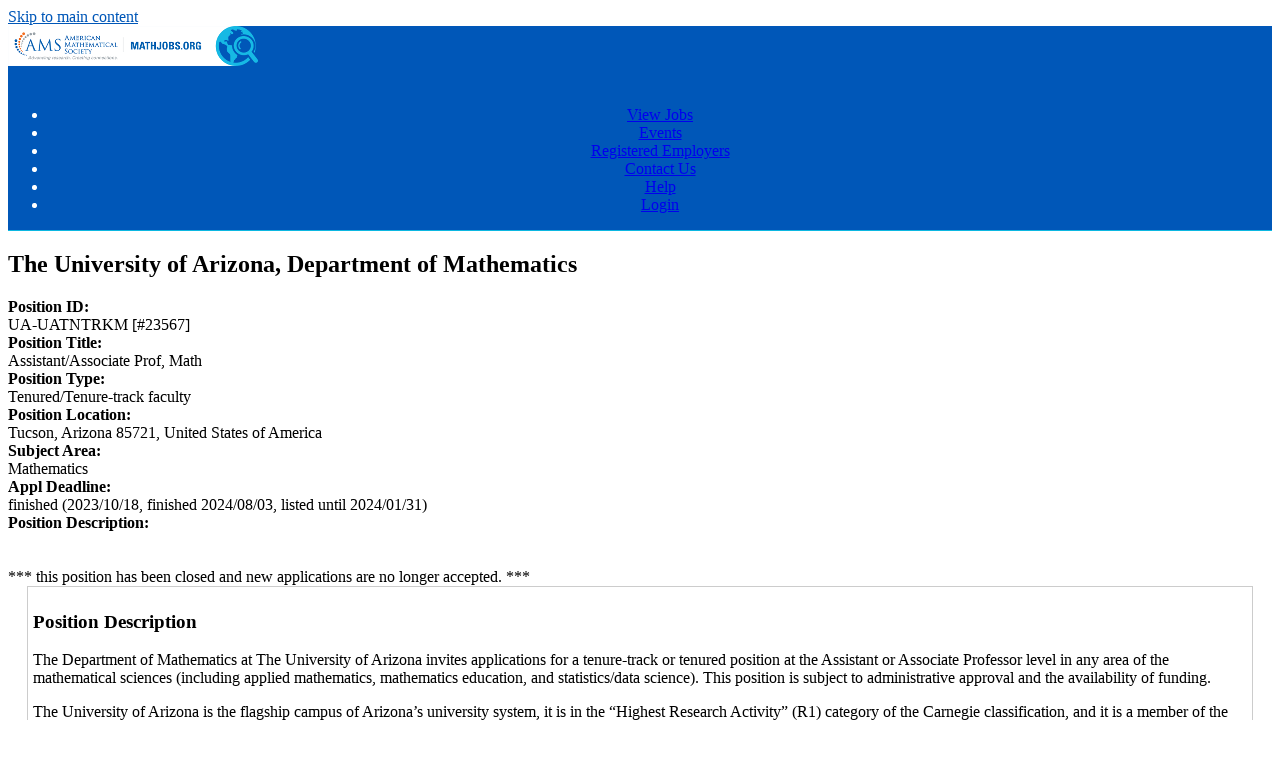

--- FILE ---
content_type: text/html; charset=utf-8
request_url: https://www.mathjobs.org/jobs/list/23567
body_size: 15788
content:
<!DOCTYPE html>
<html xmlns="http://www.w3.org/1999/xhtml" lang="en" xml:lang="en">
<head><script type="application/ld+json">{"jobLocation":{"address":{"postalCode":"85721","streetAddress":"The University of Arizona\r\nDepartment of Mathematics\r\n617 N. Santa Rita Ave.\r\nTucson, AZ 85721","addressRegion":"Arizona","@type":"PostalAddress","addressLocality":"Tucson","addressCountry":"US"},"@type":"Place"},"title":"Assistant/Associate Prof, Math","jobStartDate":"2023-10-18","hiringOrganization":{"name":"The University of Arizona, Department of Mathematics","sameAs":"http://math.arizona.edu/","@type":"Organization"},"datePosted":"2023-10-18","description":"The Department of Mathematics at The University of Arizona invites applications for a tenure-track or tenured position at the Assistant or Associate Professor level in any area of the mathematical sciences (including applied mathematics, mathematics education, and statistics/data science). This position is subject to administrative approval and the availability of funding.\r\n\r\n\r\nThe University of Arizona is the flagship campus of Arizonaâs university system, it is in the âHighest Research Activityâ (R1) category of the Carnegie classification, and it is a member of the prestigious Association of American Universities (AAU). The University is known for strong programs across the sciences and for its diverse student body. UA was named a Hispanic Serving Institution by the US Department of Education in 2018. Tucson is notable for its rich cultural heritage (tucson.cityofgastronomy.org/about), its beautiful natural setting, and its strong connections to the university (www.visittucson.org/visit/sciencecity).\r\n\r\n\r\nThe School of Mathematical Sciences at the University of Arizona encompasses the Department of Mathematics (where faculty have their primary appointments) as well as the Graduate Interdisciplinary Programs (GIDPs) in Statistics and Data Science and in Applied Mathematics. The Department offers doctoral, masterâs, and bachelorâs programs in Mathematics with several emphases ranging across core mathematics, applied mathematics, statistics and data science, and math education. The GIDPs offer interdisciplinary PhD programs and support research with faculty members from over 20 departments on campus.\r\n\r\n\r\nWe seek to appoint a faculty member in the Department of Mathematics. Faculty members are expected to participate in both undergraduate and graduate education (including teaching core graduate courses in the PhD program in Mathematics), to advise and mentor students, and to lead students to academic success, including those from underrepresented backgrounds. The normal teaching load for research active faculty is nine units for the academic year (typically three one-semester courses each year).\r\n\r\n\r\nFaculty members will maintain active research programs, publish their work in highly regarded journals, and seek external funding to support the departmentâs research and \r\nacademic missions.\r\n\r\n\r\nFaculty members will also participate in outreach and contribute to departmental, college, and university service. In these and other ways, faculty members will help to develop innovative approaches to enhancing student engagement, increasing diversity, and expanding collaborations with community and business partners.\r\n\r\n\r\nCandidates are expected to have a PhD by the time of appointment, to have an excellent research record and potential commensurate with their career stage, and to have a strong commitment to teaching, outreach, and inclusive excellence.\r\n\r\n\r\nReview of applications will begin November 1, 2023, and will continue until the positions are filled. The expected start date is August 19, 2024.\r\n\r\n\r\nUA benefits include health, dental, vision, and life insurance; paid vacation, sick leave, and holidays; UA/ASU/NAU tuition reduction for the employee and qualified family members; and access to UA recreation and cultural activities.\r\n\r\n\r\nAt the University of Arizona, we value our inclusive climate because we know that diversity in experiences and perspectives is vital to advancing innovation, critical thinking, solving complex problems, and creating an inclusive academic community. As a Hispanic-serving institution, we translate these values into action by seeking individuals who have experience and expertise working with diverse students, colleagues and constituencies. Because we seek a workforce with a wide range of perspectives and experiences, we provide equal employment opportunity to applicants and employees without regard to race, color, religion, sex, national origin, age, disability, veteran status, sexual orientation, gender identity, or genetic information. As an Employer of National Service, we also welcome alumni of AmeriCorps, Peace Corps, and other national service programs and others who will help us advance our Inclusive Excellence initiative aimed at creating a university that values student, staff, and faculty engagement in addressing issues of diversity and inclusiveness.","validThrough":"2024-01-31","employmentType":["FULL-TIME","Tenured/Tenure-track faculty"],"identifier":{"name":"The University of Arizona","sameAs":"https://www.mathjobs.org/jobs/jobs/23567","value":"23567","@type":"PropertyValue"},"industry":"Education","url":"https://www.mathjobs.org/jobs/jobs/23567","@type":"JobPosting","@context":"http://schema.org"}</script>
<title>The University of Arizona, Department of Mathematics </title>
<meta http-equiv="Content-Type" content="text/html; charset=utf-8">
<meta name="Keywords" content="DukeMathYu,faculty recruiting,faculty positions,applicant tracking for higher ed,job sites,mathjobs,math jobs,mathematics jobs,academic jobs,college jobs,university jobs,hiring,mathematics,mathematicians,employment,American Mathematical Society,AMS,ams math job,The University of Arizona, Department of Mathematics, Assistant/Associate Prof, Math">
<meta name="description" content="Job #MathJobs23567,  Assistant/Associate Prof, Math, Department of Mathematics, The University of Arizona, Tucson, Arizona, US">
<meta name="mc" content="2026-01-14 14:24:4">
<meta name="og:description" content="Mathjobs is an automated job application system sponsored by the AMS.">
<meta name="og:image" content="https://www.ams.org/images/mathJobsSocialLogo.png">
<meta name="og:image:height" content="400">
<meta name="og:image:width" content="800">
<meta name="og:title" content="MathJobs from the the American Mathematical Society">
<meta name="og:type" content="website">
<meta name="og:url" content="https://www.mathjobs.org/jobs">
<meta name="robots" content="noindex,nofollow">
<meta name="twitter:card" content="summary_large_image">
<meta name="viewport" content="width=device-width, initial-scale=1">
<link href="https://www.mathjobs.org/jobs/list/23567" rel="canonical">
<link rel="stylesheet" type="text/css" href="https://www.mathjobs.org/styles/ams.css" >
<script src="https://www.mathjobs.org/styles/ams.js"></script>
<script>function yousure(msg){return confirm(msg?msg:"Are you sure to delete it?");} if(parseInt(getCookie('txtOnly'))){document.write("<style>img,audio,video{display:none;}</style>");}</script>
</head>
<body>
<header class="table navbar"><a href="#maincontent" class="sr-only sr-only-focusable screenonly" style="color:#0057b8">Skip to main content</a><nav class="tableRow" style="background-color:#0057b8; color:#ffffff">
<div class="tableCell"><h1 style="margin:0px"><a href="https://www.mathjobs.org/jobs" title="MathJobs Home Page" style="text-decoration:none;color:#ffffff"><img src="/icons/mathjobs_logo_sml.png" alt="mathjobs logo" id="logo"></a></h1></div><div class="tableCell" style="text-align:center"><div id="navsl"></div><div class="navmenu"><a href="#" id="menu-icon" title="main menu" style="color:#fff">&zwnj;</a><ul class="nav">
<li class="a"><a href="/jobs/list">View Jobs</a></li>
<li class="a"><a href="/jobs/events">Events</a></li>
<li class="a"><a href="/jobs/employers">Registered Employers</a></li>
<li class="a"><a href="https://www.mathjobs.org/jobs/contact">Contact Us</a></li>
<li class="a"><a href="http://www.ams.org/mathjobs/mathjobs-index">Help</a><ul>
</ul></li>
<li class="a"><a href="https://www.mathjobs.org/jobs/login/top">Login</a></li>
</ul></div>
</div><div class="tableRow" style="vertical-align:text-top; background-color:#0cb7e1; height:1px">
<div class="tableCell"></div><div class="tableCell"></div></div>
</nav></header><main><div id="maincontent"></div>
<h2>The University of Arizona, Department of Mathematics </h2>
<div class="grid2 nopd">
<div><b>Position ID:</b></div><div>UA-UATNTRKM [#23567]  </div>
<div><b>Position Title:</b></div><div>Assistant/Associate Prof, Math</div>
<div><b>Position Type:</b></div><div>Tenured/Tenure-track faculty</div>
<div><b>Position Location:</b></div><div>Tucson, Arizona 85721, United States of America</div><div><b>Subject Area:</b></div><div>Mathematics</div>
 
<div class="top"><b>Appl Deadline:</b></div><div> finished (2023/10/18, finished 2024/08/03, listed until 2024/01/31)</div>
<div class="nowrap"><b>Position Description:</b></div><div><span class="sml"> &nbsp;  &nbsp; </span></div>
</div><br><span class="red0 screenonly">*** this position has been closed and new applications are no longer accepted. ***</span><br> 
	<section style="width:96%;border:1px solid #cccccc;margin:auto;padding:5px;" class="bld"><h3 class="sr-only">Position Description</h3>
	The Department of Mathematics at The University of Arizona invites applications for a tenure-track or tenured position at the Assistant or Associate Professor level in any area of the mathematical sciences (including applied mathematics, mathematics education, and statistics/data science). This position is subject to administrative approval and the availability of funding.<p></p>


The University of Arizona is the flagship campus of Arizona’s university system, it is in the “Highest Research Activity” (R1) category of the Carnegie classification, and it is a member of the prestigious Association of American Universities (AAU). The University is known for strong programs across the sciences and for its diverse student body. UA was named a Hispanic Serving Institution by the US Department of Education in 2018. Tucson is notable for its rich cultural heritage (tucson.cityofgastronomy.org/about), its beautiful natural setting, and its strong connections to the university (www.visittucson.org/visit/sciencecity).<p></p>


The School of Mathematical Sciences at the University of Arizona encompasses the Department of Mathematics (where faculty have their primary appointments) as well as the Graduate Interdisciplinary Programs (GIDPs) in Statistics and Data Science and in Applied Mathematics. The Department offers doctoral, master’s, and bachelor’s programs in Mathematics with several emphases ranging across core mathematics, applied mathematics, statistics and data science, and math education. The GIDPs offer interdisciplinary PhD programs and support research with faculty members from over 20 departments on campus.<p></p>


We seek to appoint a faculty member in the Department of Mathematics. Faculty members are expected to participate in both undergraduate and graduate education (including teaching core graduate courses in the PhD program in Mathematics), to advise and mentor students, and to lead students to academic success, including those from underrepresented backgrounds. The normal teaching load for research active faculty is nine units for the academic year (typically three one-semester courses each year).<p></p>


Faculty members will maintain active research programs, publish their work in highly regarded journals, and seek external funding to support the department’s research and 
academic missions.<p></p>


Faculty members will also participate in outreach and contribute to departmental, college, and university service. In these and other ways, faculty members will help to develop innovative approaches to enhancing student engagement, increasing diversity, and expanding collaborations with community and business partners.<p></p>


Candidates are expected to have a PhD by the time of appointment, to have an excellent research record and potential commensurate with their career stage, and to have a strong commitment to teaching, outreach, and inclusive excellence.<p></p>


Review of applications will begin November 1, 2023, and will continue until the positions are filled. The expected start date is August 19, 2024.<p></p>


UA benefits include health, dental, vision, and life insurance; paid vacation, sick leave, and holidays; UA/ASU/NAU tuition reduction for the employee and qualified family members; and access to UA recreation and cultural activities.<p></p>


At the University of Arizona, we value our inclusive climate because we know that diversity in experiences and perspectives is vital to advancing innovation, critical thinking, solving complex problems, and creating an inclusive academic community. As a Hispanic-serving institution, we translate these values into action by seeking individuals who have experience and expertise working with diverse students, colleagues and constituencies. Because we seek a workforce with a wide range of perspectives and experiences, we provide equal employment opportunity to applicants and employees without regard to race, color, religion, sex, national origin, age, disability, veteran status, sexual orientation, gender identity, or genetic information. As an Employer of National Service, we also welcome alumni of AmeriCorps, Peace Corps, and other national service programs and others who will help us advance our Inclusive Excellence initiative aimed at creating a university that values student, staff, and faculty engagement in addressing issues of diversity and inclusiveness.
	</section>
<br><b>Application Materials Required:</b><dl><dt></dt>
<dd><b>Submit the following items online at this website to complete your application:</b><ul><li>
 Cover letter <li> Curriculum Vitae <li> Publication list <li> Statement on Research Accomplishments and Goals <li> Statement on Teaching Experience and Goals, including experience in implementing inclusive teaching practices <li> Candidates for an Associate position should provide a statement outlining their vision for service at the University of Arizona <li>Three reference letters <span class="gray">(to be submitted online by the reference writers on this site <img src="https://www.mathjobs.org/icons/help.gif" class="bottom" onMouseover="ddrivetip(event,'Applicants\x20need\x20to\x20add\x20all\x20their\x20writers\x20for\x20all\x20their\x20applications\x20on\x20their\x20standard\x20Coversheet\x2C\x20and\x20instruct\x20the\x20system\x20to\x20email\x20the\x20letter\x20request\x20notifications\x20to\x20the\x20writers\x2E\x20The\x20writers\x20can\x27t\x20login\x20or\x20submit\x20letters\x20without\x20such\x20an\x20email\x2E','yellow', 300)" onMouseout="hideddrivetip()" alt="help popup">)</span></ul>
<dd><b>And anything else requested in the position description.</b></dl>
<br><b>Further Info:</b>
<div style="margin-left:2%;margin-top:10px"><div><a href="http://math.arizona.edu/">http://math.arizona.edu/</a></div><div><img src="/jobs?emailpng-45411" class="top" alt="email address"></div><div>520-621-2868</div><div>&nbsp;</div>
<div>The University of Arizona<br>Department of Mathematics<br>617 N. Santa Rita Ave.<br>Tucson, AZ 85721</div>
</div>

<hr class="clr">
</main><footer style="font-size:small;text-align:center;">&copy; 2026 MathJobs.Org, American Mathematical Society. All Rights Reserved.</footer>
</body>
</html>